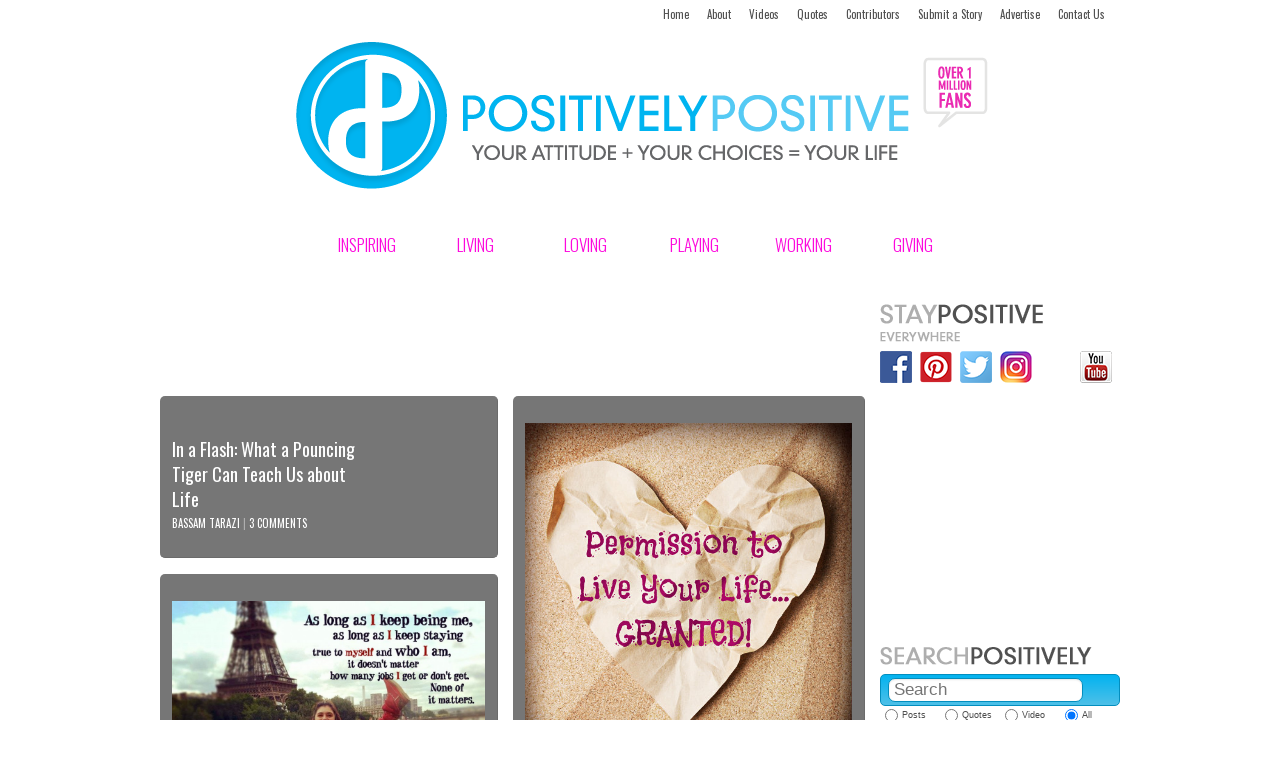

--- FILE ---
content_type: text/html; charset=UTF-8
request_url: https://www.positivelypositive.com/category/working/page/84/
body_size: 11414
content:
<!DOCTYPE html>

<!--[if lt IE 7]> <html class="no-js lt-ie9 lt-ie8 lt-ie7" lang="en"> <![endif]-->
<!--[if IE 7]>    <html class="no-js lt-ie9 lt-ie8" lang="en"> <![endif]-->
<!--[if IE 8]>    <html class="no-js lt-ie9" lang="en"> <![endif]-->
<!--[if gt IE 8]><!--> <html class="no-js" lang="en"> <!--<![endif]-->
<head>
	<meta charset="utf-8" />
	<meta name="viewport" content="width=device-width" />
	<link rel="icon" type="image/png" href="https://www.positivelypositive.com/wp-content/themes/posposResponsive/i/favicon.png"/>
	<title>Working Archives - Page 84 of 91 - Positively Positive Positively Positive</title>

	<link rel="stylesheet" href="https://www.positivelypositive.com/wp-content/themes/posposResponsive/css/app.css?1613419755" />

	<link rel="stylesheet" href="https://fonts.googleapis.com/css?family=Oswald:400,300,700" type="text/css">

	<link rel="stylesheet" href="/wp/wp-content/themes/posposResponsive/style.css" type="text/css">

	<!--[if lt IE 9]><script src="https://html5shiv.googlecode.com/svn/trunk/html5.js"></script><![endif]-->

	<link rel="pingback" href="https://www.positivelypositive.com/xmlrpc.php" />

	
	<meta name='robots' content='index, follow, max-image-preview:large, max-snippet:-1, max-video-preview:-1' />

	<!-- This site is optimized with the Yoast SEO plugin v17.1 - https://yoast.com/wordpress/plugins/seo/ -->
	<link rel="canonical" href="https://www.positivelypositive.com/category/working/page/84/" />
	<link rel="prev" href="https://www.positivelypositive.com/category/working/page/83/" />
	<link rel="next" href="https://www.positivelypositive.com/category/working/page/85/" />
	<meta property="og:locale" content="en_US" />
	<meta property="og:type" content="article" />
	<meta property="og:title" content="Working Archives - Page 84 of 91 - Positively Positive" />
	<meta property="og:url" content="https://www.positivelypositive.com/category/working/" />
	<meta property="og:site_name" content="Positively Positive" />
	<meta name="twitter:card" content="summary_large_image" />
	<meta name="twitter:site" content="@pospositive" />
	<script type="application/ld+json" class="yoast-schema-graph">{"@context":"https://schema.org","@graph":[{"@type":"WebSite","@id":"https://www.positivelypositive.com/#website","url":"https://www.positivelypositive.com/","name":"Positively Positive","description":"Your Attitude + Your Choices = Your Life","potentialAction":[{"@type":"SearchAction","target":{"@type":"EntryPoint","urlTemplate":"https://www.positivelypositive.com/?s={search_term_string}"},"query-input":"required name=search_term_string"}],"inLanguage":"en-US"},{"@type":"CollectionPage","@id":"https://www.positivelypositive.com/category/working/page/84/#webpage","url":"https://www.positivelypositive.com/category/working/page/84/","name":"Working Archives - Page 84 of 91 - Positively Positive","isPartOf":{"@id":"https://www.positivelypositive.com/#website"},"breadcrumb":{"@id":"https://www.positivelypositive.com/category/working/page/84/#breadcrumb"},"inLanguage":"en-US","potentialAction":[{"@type":"ReadAction","target":["https://www.positivelypositive.com/category/working/page/84/"]}]},{"@type":"BreadcrumbList","@id":"https://www.positivelypositive.com/category/working/page/84/#breadcrumb","itemListElement":[{"@type":"ListItem","position":1,"name":"Home","item":"https://www.positivelypositive.com/"},{"@type":"ListItem","position":2,"name":"Working"}]}]}</script>
	<!-- / Yoast SEO plugin. -->


<link rel='dns-prefetch' href='//ajax.googleapis.com' />
<link rel='dns-prefetch' href='//platform.twitter.com' />
<link rel='dns-prefetch' href='//s.w.org' />
<link rel="alternate" type="application/rss+xml" title="Positively Positive &raquo; Feed" href="https://www.positivelypositive.com/feed/" />
<link rel="alternate" type="application/rss+xml" title="Positively Positive &raquo; Comments Feed" href="https://www.positivelypositive.com/comments/feed/" />
<link rel="alternate" type="application/rss+xml" title="Positively Positive &raquo; Working Category Feed" href="https://www.positivelypositive.com/category/working/feed/" />
<link rel='stylesheet' id='contact-form-7-css'  href='https://www.positivelypositive.com/wp-content/plugins/contact-form-7/includes/css/styles.css?ver=5.4.2' type='text/css' media='all' />
<link rel='stylesheet' id='wp-social-sharing-css'  href='https://www.positivelypositive.com/wp-content/plugins/wp-social-sharing/static/socialshare.css?ver=1.6' type='text/css' media='all' />
<link rel='stylesheet' id='sociable3-css'  href='https://www.positivelypositive.com/wp-content/plugins/sociable-30/sociable.css?ver=5.13' type='text/css' media='all' />
<link rel='stylesheet' id='sociable3-custom-css'  href='https://www.positivelypositive.com/wp-content/plugins/sociable-30/custom.css?ver=5.13' type='text/css' media='all' />
<script type='text/javascript' src='https://www.positivelypositive.com/wp-content/themes/posposResponsive/js/modernizr.foundation.js?ver=2.6.2' id='modernizer-js'></script>
<link rel="https://api.w.org/" href="https://www.positivelypositive.com/wp-json/" /><link rel="alternate" type="application/json" href="https://www.positivelypositive.com/wp-json/wp/v2/categories/3" /><!-- start Simple Custom CSS and JS -->
<style type="text/css">
/* Add your CSS code here.
                     
For example:
.example {
    color: red;
}

For brushing up on your CSS knowledge, check out http://www.w3schools.com/css/css_syntax.asp

End of comment */ 
.postHeader .floatRight {
    width: auto;
}
@media only screen and (max-width: 766px){
  .only_mobile{
  	display: block;
  }
  .only_desktop{
  	display: none;
  }
}

@media only screen and (min-width: 766px){
  .only_mobile{
  	display: none;
  }
  .only_desktop{
  	display: block;
  }
}

</style>
<!-- end Simple Custom CSS and JS -->
<meta property="fb:app_id" content="163038644186440"/>
            <!--/ Facebook Thumb Fixer Open Graph /-->
            <meta property="og:type" content="article" />
            <meta property="og:url" content="https://www.positivelypositive.com/2012/10/23/what-if-you-stopped-waiting-for-permission/" />
            <meta property="og:title" content="What if You Stopped Waiting for Permission?" />
            <meta property="og:description" content="“Some ask ‘how,’ and some, very few, pull it back further and ask ‘why’... A lot of people don’t ask questions because they know the answer would require substantial disruption, and they don’t want to endure it.” — Jonathan Fields" />
            <meta property="og:site_name" content="Positively Positive" />
            <meta property="og:image" content="https://www.positivelypositive.com/wp-content/uploads/2012/10/glp-permission.jpg" />
            <meta property="og:image:alt" content="" />
            <meta property="og:image:width" content="539" />
            <meta property="og:image:height" content="564" />

            <meta itemscope itemtype="article" />
            <meta itemprop="description" content="“Some ask ‘how,’ and some, very few, pull it back further and ask ‘why’... A lot of people don’t ask questions because they know the answer would require substantial disruption, and they don’t want to endure it.” — Jonathan Fields" />
            <meta itemprop="image" content="https://www.positivelypositive.com/wp-content/uploads/2012/10/glp-permission.jpg" />

            <meta name="twitter:card" content="summary_large_image" />
            <meta name="twitter:url" content="https://www.positivelypositive.com/2012/10/23/what-if-you-stopped-waiting-for-permission/" />
            <meta name="twitter:title" content="What if You Stopped Waiting for Permission?" />
            <meta name="twitter:description" content="“Some ask ‘how,’ and some, very few, pull it back further and ask ‘why’... A lot of people don’t ask questions because they know the answer would require substantial disruption, and they don’t want to endure it.” — Jonathan Fields" />
            <meta name="twitter:image" content="https://www.positivelypositive.com/wp-content/uploads/2012/10/glp-permission.jpg" />

            

<style type="text/css">
#wpadminbar .quicklinks #wp-admin-bar-tikemp_impresonate_user ul li .ab-item{height:auto}#wpadminbar .quicklinks #wp-admin-bar-tikemp_impresonate_user #tikemp_username{height:22px;font-size:13px !important;padding:2px;width:145px;border-radius:2px !important;float:left;box-sizing:border-box !important;line-height: 10px;}#tikemp_search{width:auto;box-sizing:border-box}#tikemp_search_submit{height:22px;padding:2px;line-height:1.1;font-size:13px !important;border:0 !important;float:right;background-color:#fff !important;border-radius:2px !important;width:74px;box-sizing:border-box;color:#000 !important;}#tikemp_usearch_result{width:100%;max-height: 320px;overflow-y: auto;margin-top:10px;float:left;}#tikemp_usearch_form{width: 226px}#tikemp_recent_users{width:100%;float:left;}form#tikemp_usearch_form input[type="text"]{background-color:#fff !important;}#tikemp_settings_wrap{width: 100%;float:left;border-top:1px solid #ccc;}#wpadminbar .quicklinks .menupop ul li a, #wpadminbar .quicklinks .menupop.hover ul li a {color: #b4b9be;}
</style>
	<script>
		var tikemp_ajax_url = "https://www.positivelypositive.com/wp-admin/admin-ajax.php";
	</script>
				<meta property="fb:pages" content="116502858391466" />
							<meta property="ia:markup_url" content="https://www.positivelypositive.com/2012/10/23/what-if-you-stopped-waiting-for-permission/?ia_markup=1" />
				<meta property="fb:pages" content="116502858391466" />

<script>(function(i,s,o,g,r,a,m){i['GoogleAnalyticsObject']=r;i[r]=i[r]||function(){
  (i[r].q=i[r].q||[]).push(arguments)},i[r].l=1*new Date();a=s.createElement(o),
  m=s.getElementsByTagName(o)[0];a.async=1;a.src=g;m.parentNode.insertBefore(a,m)
  })(window,document,'script','https://www.google-analytics.com/analytics.js','ga');

  ga('create', 'UA-98478699-1', 'auto');
  ga('send', 'pageview');

</script>

<!-- Facebook Pixel Code -->
<script>
!function(f,b,e,v,n,t,s){if(f.fbq)return;n=f.fbq=function(){n.callMethod?
n.callMethod.apply(n,arguments):n.queue.push(arguments)};if(!f._fbq)f._fbq=n;
n.push=n;n.loaded=!0;n.version='2.0';n.queue=[];t=b.createElement(e);t.async=!0;
t.src=v;s=b.getElementsByTagName(e)[0];s.parentNode.insertBefore(t,s)}(window,
document,'script','https://connect.facebook.net/en_US/fbevents.js');
fbq('init', '681631795340121', {
em: 'insert_email_variable'
});
fbq('track', 'PageView');
</script>
<noscript><img height="1" width="1" style="display:none"
src="https://www.facebook.com/tr?id=681631795340121&ev=PageView&noscript=1"
/></noscript>
<!-- DO NOT MODIFY -->
<!-- End Facebook Pixel Code -->
<script async src="https://pagead2.googlesyndication.com/pagead/js/adsbygoogle.js"></script>
<script>
  (adsbygoogle = window.adsbygoogle || []).push({
    google_ad_client: "ca-pub-7411956812302640",
    enable_page_level_ads: true
  });
</script><script type="text/javascript">/* <![CDATA[ */
			/* ]]> */</script>
	<style type="text/css">
			</style>
	<meta name="twitter:partner" content="tfwp" />
<!-- WordPress Facebook Open Graph protocol plugin (WPFBOGP v2.0.2) http://rynoweb.com/wordpress-plugins/ -->
<meta property="fb:app_id" content="372608942790341">
<meta property="og:url" content="https://www.positivelypositive.com/category/working/page/84/">
<meta property="og:title" content="What if You Stopped Waiting for Permission?">
<meta property="og:site_name" content="Positively Positive">
<meta property="og:description" content="“Some ask ‘how,’ and some, very few, pull it back further and ask ‘why’... A lot of people don’t ask questions because they know the answer would require substantial disruption, and they don’t want to endure it.” — Jonathan Fields">
<meta property="og:type" content="website">
<meta property="og:image" content="https://www.positivelypositive.com/wp-content/uploads/2012/10/glp-permission-200x200.jpg">
<meta property="og:image" content="https://www.positivelypositive.com/wp/wp-content/themes/pospos/i/pp-fb-logo.png">

<meta name="twitter:card" content="summary" /><meta name="twitter:title" content="Category: Working" />
        <script>
            (function (d, s, id) {
                var js, fjs = d.getElementsByTagName(s)[0];
                if (d.getElementById(id)) return;
                js = d.createElement(s);
                js.id = id;
                js.src = "//connect.facebook.net/en_US/sdk.js#xfbml=1&version=v2.4&appID=163038644186440";
                fjs.parentNode.insertBefore(js, fjs);
            }(document, 'script', 'facebook-jssdk'));
        </script>

            <script>
        jQuery(window).load(function () {
            FB.Event.subscribe('comment.create', comment_add);
            FB.Event.subscribe('comment.remove', comment_remove);

            jQuery("[id=comments]").each(function () {
                jQuery("[id=comments]:gt(0)").hide();
            });
        });

/*        jQuery(document).ready(function ($) {

            $("[id=comments]").each(function () {
                $("[id=comments]:gt(0)").hide();
            });
        })*/

    </script>

    
<!-- START - Open Graph and Twitter Card Tags 3.1.1 -->
 <!-- Facebook Open Graph -->
  <meta property="og:locale" content="en_US"/>
  <meta property="og:site_name" content="Positively Positive"/>
  <meta property="og:title" content="Working"/>
  <meta property="og:url" content="https://www.positivelypositive.com/category/working/"/>
  <meta property="og:type" content="article"/>
  <meta property="og:description" content="Your Attitude + Your Choices = Your Life"/>
 <!-- Google+ / Schema.org -->
  <meta itemprop="name" content="Working"/>
  <meta itemprop="headline" content="Working"/>
  <meta itemprop="description" content="Your Attitude + Your Choices = Your Life"/>
  <!--<meta itemprop="publisher" content="Positively Positive"/>--> <!-- To solve: The attribute publisher.itemtype has an invalid value -->
 <!-- Twitter Cards -->
  <meta name="twitter:title" content="Working"/>
  <meta name="twitter:url" content="https://www.positivelypositive.com/category/working/"/>
  <meta name="twitter:description" content="Your Attitude + Your Choices = Your Life"/>
  <meta name="twitter:card" content="summary_large_image"/>
  <meta name="twitter:site" content="@pospositive"/>
 <!-- SEO -->
 <!-- Misc. tags -->
 <!-- is_category -->
<!-- END - Open Graph and Twitter Card Tags 3.1.1 -->
	


<meta name="google-site-verification" content="KC2Z98z-P_XA8tM1dlNKsmkyKU_ScErNMPuq9uE-Ueo" />
<!-- <meta name="google-site-verification" content="Xv9KreCgBUZAsS3W-qQEtEQDgOVH9bksGKmNa2QG7vs" /> -->
	<meta property="fb:pages" content="116502858391466" />
	
<meta name="twitter:card" content="summary">
<meta name="twitter:site" content="@PosPositive">
<meta name="twitter:creator" content="@PosPositive">
<meta name="twitter:title" content="Working Archives - Page 84 of 91 - Positively Positive">
<meta name="twitter:image" content="">
<meta name="twitter:image" content="">
	
	<script>(function(i,s,o,g,r,a,m){i['GoogleAnalyticsObject']=r;i[r]=i[r]||function(){
	  (i[r].q=i[r].q||[]).push(arguments)},i[r].l=1*new Date();a=s.createElement(o),
	  m=s.getElementsByTagName(o)[0];a.async=1;a.src=g;m.parentNode.insertBefore(a,m)
	  })(window,document,'script','https://www.google-analytics.com/analytics.js','ga');

	  ga('create', 'UA-98478699-1', 'auto');
	  ga('send', 'pageview');

	</script>

		<!-- This is a prefetch method found on http://www.wprecipes.com -->
	<link rel="prefetch" href="https://www.positivelypositive.com/category/working/page/85/">
	<link rel="prerender" href="https://www.positivelypositive.com/category/working/page/85/">
		<link href="https://plus.google.com/104532012082877445739/" rel="publisher" />

</head>
<body class="archive paged category category-working category-3 paged-84 category-paged-84 post-what-if-you-stopped-waiting-for-permission">
<div id="fb-root"></div>
<script>(function(d, s, id) {
  var js, fjs = d.getElementsByTagName(s)[0];
  if (d.getElementById(id)) return;
  js = d.createElement(s); js.id = id;
  js.src = "//connect.facebook.net/en_US/sdk.js#xfbml=1&version=v2.9&appId=434921366891806";
  fjs.parentNode.insertBefore(js, fjs);
}(document, 'script', 'facebook-jssdk'));</script>
	
	<div id="mobileNav" class="row show-for-small">
		<nav class="top-bar twelve columns">
			<ul>
				<!-- Title Area -->
				<li class="name"><h1><a href="https://www.positivelypositive.com" title="Positively Positive"><img src="https://www.positivelypositive.com/wp-content/themes/posposResponsive/i/logo-nav-bar.png" /></a></h1></li>
				<li class="toggle-topbar"><a href="#"></a></li>
			</ul>
			<section>
				<!-- Left Nav Section -->
				<ul id="menu-navigation" class=""><li id="menu-item-857" class="menu-item menu-item-type-taxonomy menu-item-object-category menu-item-857"><a title="overcoming adversity / motivational" href="https://www.positivelypositive.com/category/inspiring/">INSPIRING</a></li>
<li id="menu-item-162" class="menu-item menu-item-type-taxonomy menu-item-object-category menu-item-162"><a title="health / food / fitness / body / mind / soul" href="https://www.positivelypositive.com/category/living/">LIVING</a></li>
<li id="menu-item-853" class="menu-item menu-item-type-taxonomy menu-item-object-category menu-item-853"><a title="parenting / relationships / family" href="https://www.positivelypositive.com/category/loving/">LOVING</a></li>
<li id="menu-item-161" class="menu-item menu-item-type-taxonomy menu-item-object-category menu-item-161"><a title="humor / entertainment / travel / culture / art" href="https://www.positivelypositive.com/category/playing/">PLAYING</a></li>
<li id="menu-item-167" class="menu-item menu-item-type-taxonomy menu-item-object-category current-menu-item menu-item-167"><a title="abundance / money / entrepreneurship / success" href="https://www.positivelypositive.com/category/working/" aria-current="page">WORKING</a></li>
<li id="menu-item-164" class="menu-item menu-item-type-taxonomy menu-item-object-category menu-item-164"><a title="charity / service / altruism" href="https://www.positivelypositive.com/category/giving/">GIVING</a></li>
</ul>				<!-- Right Nav Section -->
				<ul class="right">
					<li class="divider show-for-medium-and-up"></li>
					<li class="has-dropdown">
						<a href="#">More</a>
						<!-- Right Nav Section -->
						<ul id="" class="dropdown"><li id="menu-item-21116" class="menu-item menu-item-type-custom menu-item-object-custom menu-item-home menu-item-21116"><a href="https://www.positivelypositive.com/">Home</a></li>
<li id="menu-item-21117" class="menu-item menu-item-type-post_type menu-item-object-page menu-item-21117"><a href="https://www.positivelypositive.com/about/">About</a></li>
<li id="menu-item-21118" class="menu-item menu-item-type-custom menu-item-object-custom menu-item-21118"><a href="https://www.positivelypositive.com/videos/">Videos</a></li>
<li id="menu-item-21119" class="menu-item menu-item-type-post_type menu-item-object-page menu-item-21119"><a href="https://www.positivelypositive.com/quotes-topic-listing/">Quotes</a></li>
<li id="menu-item-21120" class="menu-item menu-item-type-post_type menu-item-object-page menu-item-21120"><a href="https://www.positivelypositive.com/contributors/">Contributors</a></li>
<li id="menu-item-21121" class="menu-item menu-item-type-custom menu-item-object-custom menu-item-21121"><a href="https://www.positivelypositive.com/submit-a-story/">Submit a Story</a></li>
<li id="menu-item-21122" class="menu-item menu-item-type-post_type menu-item-object-page menu-item-21122"><a href="https://www.positivelypositive.com/advertising/">Advertising</a></li>
<li id="menu-item-21123" class="menu-item menu-item-type-post_type menu-item-object-page menu-item-21123"><a href="https://www.positivelypositive.com/contact/">Contact</a></li>
</ul>					</li>
				</ul>
			</section>
		</nav>
	</div>
	<div class="row">
		<div class="twelve columns hide-for-small" id="topNav">
			<p>
				<a href="https://www.positivelypositive.com/">Home</a>
				<a href="https://www.positivelypositive.com/about/">About</a>
				<a href="https://www.positivelypositive.com/videos/">Videos</a>
				<a href="https://www.positivelypositive.com/quotes/">Quotes</a>
				<a href="https://www.positivelypositive.com/contributors/">Contributors</a>
				<a href="https://www.positivelypositive.com/submit-a-story/">Submit a Story</a>
				<a href="https://www.positivelypositive.com/advertising/">Advertise</a>
				<a href="https://www.positivelypositive.com/contact/">Contact Us</a>
			</p>
		</div>
	</div>
	<div class="row">
		<div class="twelve columns nopad" id="header">
			<a href="https://www.positivelypositive.com"><img src="https://www.positivelypositive.com/wp-content/themes/posposResponsive/i/h1-logo.png" title="Positively Positive" /></a>
		</div><!-- end header -->
	</div>
	<div class="row hide-for-small" id="menu-outer">
		<div class="eight columns centered nopad">
			<ul id="menu-navigation-1" class="block-grid six-up mobile-three-up"><li class="menu-item menu-item-type-taxonomy menu-item-object-category menu-item-857"><a title="overcoming adversity / motivational" href="https://www.positivelypositive.com/category/inspiring/">INSPIRING</a></li>
<li class="menu-item menu-item-type-taxonomy menu-item-object-category menu-item-162"><a title="health / food / fitness / body / mind / soul" href="https://www.positivelypositive.com/category/living/">LIVING</a></li>
<li class="menu-item menu-item-type-taxonomy menu-item-object-category menu-item-853"><a title="parenting / relationships / family" href="https://www.positivelypositive.com/category/loving/">LOVING</a></li>
<li class="menu-item menu-item-type-taxonomy menu-item-object-category menu-item-161"><a title="humor / entertainment / travel / culture / art" href="https://www.positivelypositive.com/category/playing/">PLAYING</a></li>
<li class="menu-item menu-item-type-taxonomy menu-item-object-category current-menu-item menu-item-167"><a title="abundance / money / entrepreneurship / success" href="https://www.positivelypositive.com/category/working/" aria-current="page">WORKING</a></li>
<li class="menu-item menu-item-type-taxonomy menu-item-object-category menu-item-164"><a title="charity / service / altruism" href="https://www.positivelypositive.com/category/giving/">GIVING</a></li>
</ul>		</div>
			</div>
	<div class="row collapse">
		<div class="nine columns" id="content">
			<div class="only_desktop">

							<div class="textwidget"><script async src="https://pagead2.googlesyndication.com/pagead/js/adsbygoogle.js"></script>
<!-- Desktop - ATF - Leaderboard - 728x90 -->
<ins class="adsbygoogle"
     style="display:inline-block;width:704px;height:90px"
     data-ad-client="ca-pub-7411956812302640"
     data-ad-slot="8686207923"></ins>
<script>
(adsbygoogle = window.adsbygoogle || []).push({});
</script></div>
				
</div>

<div class="only_mobile center">

	<ins class="adsbygoogle"
	     style="display:inline-block;width:300px;height:250px"
	     data-ad-client="ca-pub-7411956812302640"
	     data-ad-slot="2881849923"></ins>
	<script>
	(adsbygoogle = window.adsbygoogle || []).push({});
	</script>
	
</div>
<ul class="block-grid five-up mobile-five-up show-for-small clearfix mobilesociallinks">
	<li>
		<a target="_blank" href="https://www.facebook.com/positivelypositive/" class="icon icon-facebook"><img src="https://www.positivelypositive.com/wp-content/themes/posposResponsive/images/fb.png" title="Facebook Icon" /></a>
	</li>
	<li>
		<a target="_blank" href="https://pinterest.com/pospositive/" class="icon icon-pinterest"><img src="https://www.positivelypositive.com/wp-content/themes/posposResponsive/images/pin.png" title="Pinterest Icon" /></a>
	</li>
	<li>
		<a target="_blank" href="https://twitter.com/pospositive" class="icon icon-twitter"><img src="https://www.positivelypositive.com/wp-content/themes/posposResponsive/images/tt.png" title="Twitter Icon" /></a>
	</li>
	<li>
		<a target="_blank" href="https://instagram.com/pospositive/"><img src="https://www.positivelypositive.com/wp-content/themes/posposResponsive/images/insta.png" title="Instagram Icon" /></a>
	</li>
	<li>
		<a target="_blank" href="https://www.youtube.com/positivelypositive1" class="icon icon-youTube"><img src="https://www.positivelypositive.com/wp-content/themes/posposResponsive/images/yt.png" title="YouTube Icon" /></a>
	</li>
</ul>
<div class="six columns leftside">				<div class="post post-15154 type-post status-publish format-standard hentry category-living category-working tag-anxiety tag-bassam-tarazi tag-choices tag-colipera tag-doubt tag-failure tag-fight tag-flight tag-life tag-stress-2 tag-success tag-worry" id="post-15154">

					<div class="categoryLink"><a href="https://www.positivelypositive.com/category/living/" title="Living" class="living">Living</a></div>

															<div class="postHeader">
						<div class="floatLeft">
						<h2 class="narrowTitle"><a href="https://www.positivelypositive.com/2012/10/22/in-a-flash-what-a-pouncing-tiger-can-teach-us-about-life/" rel="bookmark" title="Permanent Link to In a Flash: What a Pouncing Tiger Can Teach Us about Life">In a Flash: What a Pouncing Tiger Can Teach Us about Life</a></h2>
						<p class="postListingMeta floatLeft"><a href="https://www.positivelypositive.com/author/bassamtarazi/">Bassam Tarazi</a> | <a href="https://www.positivelypositive.com/2012/10/22/in-a-flash-what-a-pouncing-tiger-can-teach-us-about-life/#comments">3 Comments</a></p>
					</div>
											<div class="floatRight">
																					<iframe src="https://www.facebook.com/plugins/like.php?href=https%3A%2F%2Fwww.positivelypositive.com%2F2012%2F10%2F22%2Fin-a-flash-what-a-pouncing-tiger-can-teach-us-about-life%2F&width=52&layout=box_count&action=like&size=small&show_faces=false&share=false&height=65&appId=434921366891806" width="52" height="65" style="border:none;overflow:hidden" scrolling="no" frameborder="0" allowTransparency="true" allow="encrypted-media"></iframe>
							
						</div>
						<div class="clearMe"></div>
					</div>
<!--
					<div class="postContent">
											</div>
-->
					<div class="postFooter">
					</div>
				</div>
				<div class="post post-15001 type-post status-publish format-standard has-post-thumbnail hentry category-living category-working tag-authentic tag-authenticity tag-communication tag-creativity tag-imagination tag-jennifer-pastiloff tag-success tag-visualization tag-yoga" id="post-15001">

					<div class="categoryLink"><a href="https://www.positivelypositive.com/category/living/" title="Living" class="living">Living</a></div><div class="postMedia"><a href="https://www.positivelypositive.com/2012/10/13/want-to-be-successful-be-authentic/"><img src="https://www.positivelypositive.com/wp-content/uploads/2012/09/295206_10151147438765914_1972555260_n-900x900.jpg" /></a></div>

															<div class="postHeader">
						<div class="floatLeft">
						<h2 class="narrowTitle"><a href="https://www.positivelypositive.com/2012/10/13/want-to-be-successful-be-authentic/" rel="bookmark" title="Permanent Link to Want to Be Successful? Be Authentic.">Want to Be Successful? Be Authentic.</a></h2>
						<p class="postListingMeta floatLeft"><a href="https://www.positivelypositive.com/author/jenniferpastiloff/">Jennifer Pastiloff</a> | <a href="https://www.positivelypositive.com/2012/10/13/want-to-be-successful-be-authentic/#comments">60 Comments</a></p>
					</div>
											<div class="floatRight">
																					<iframe src="https://www.facebook.com/plugins/like.php?href=https%3A%2F%2Fwww.positivelypositive.com%2F2012%2F10%2F13%2Fwant-to-be-successful-be-authentic%2F&width=52&layout=box_count&action=like&size=small&show_faces=false&share=false&height=65&appId=434921366891806" width="52" height="65" style="border:none;overflow:hidden" scrolling="no" frameborder="0" allowTransparency="true" allow="encrypted-media"></iframe>
							
						</div>
						<div class="clearMe"></div>
					</div>
<!--
					<div class="postContent">
											</div>
-->
					<div class="postFooter">
					</div>
				</div>
				<div class="post post-15479 type-post status-publish format-standard hentry category-living category-working tag-amy-ahlers tag-beliefs tag-breakthrough tag-calling tag-career tag-choices tag-goals-2 tag-journey tag-life tag-lissa-rankin tag-martha-beck tag-owning-pink tag-success tag-truth" id="post-15479">

					<div class="categoryLink"><a href="https://www.positivelypositive.com/category/living/" title="Living" class="living">Living</a></div>

															<div class="postHeader">
						<div class="floatLeft">
						<h2 class="narrowTitle"><a href="https://www.positivelypositive.com/2012/10/09/7-myths-about-finding-your-calling/" rel="bookmark" title="Permanent Link to 7 Myths About Finding Your Calling">7 Myths About Finding Your Calling</a></h2>
						<p class="postListingMeta floatLeft"><a href="https://www.positivelypositive.com/author/lissarankin/">Dr. Lissa Rankin</a> | <a href="https://www.positivelypositive.com/2012/10/09/7-myths-about-finding-your-calling/#comments">22 Comments</a></p>
					</div>
											<div class="floatRight">
																					<iframe src="https://www.facebook.com/plugins/like.php?href=https%3A%2F%2Fwww.positivelypositive.com%2F2012%2F10%2F09%2F7-myths-about-finding-your-calling%2F&width=52&layout=box_count&action=like&size=small&show_faces=false&share=false&height=65&appId=434921366891806" width="52" height="65" style="border:none;overflow:hidden" scrolling="no" frameborder="0" allowTransparency="true" allow="encrypted-media"></iframe>
							
						</div>
						<div class="clearMe"></div>
					</div>
<!--
					<div class="postContent">
											</div>
-->
					<div class="postFooter">
					</div>
				</div>
				<div class="post post-14358 type-post status-publish format-standard has-post-thumbnail hentry category-working tag-bethany-butzer tag-career tag-challenge tag-change tag-determination tag-gabrielle-bernstein-2 tag-goals-2 tag-kripalu tag-manifest tag-rich-german tag-success tag-yoga" id="post-14358">

					<div class="categoryLink"><a href="https://www.positivelypositive.com/category/working/" title="Working" class="working">Working</a></div><div class="postMedia"><a href="https://www.positivelypositive.com/2012/09/23/how-to-manifest-your-dream-job/"><img src="https://www.positivelypositive.com/wp-content/uploads/2012/09/dreamjob.jpg" /></a></div>

															<div class="postHeader">
						<div class="floatLeft">
						<h2 class="narrowTitle"><a href="https://www.positivelypositive.com/2012/09/23/how-to-manifest-your-dream-job/" rel="bookmark" title="Permanent Link to How to Manifest Your Dream Job">How to Manifest Your Dream Job</a></h2>
						<p class="postListingMeta floatLeft"><a href="https://www.positivelypositive.com/author/bethanybutzer/">Bethany Butzer, Ph.D.</a> | <a href="https://www.positivelypositive.com/2012/09/23/how-to-manifest-your-dream-job/#respond">0 Comments</a></p>
					</div>
											<div class="floatRight">
																					<iframe src="https://www.facebook.com/plugins/like.php?href=https%3A%2F%2Fwww.positivelypositive.com%2F2012%2F09%2F23%2Fhow-to-manifest-your-dream-job%2F&width=52&layout=box_count&action=like&size=small&show_faces=false&share=false&height=65&appId=434921366891806" width="52" height="65" style="border:none;overflow:hidden" scrolling="no" frameborder="0" allowTransparency="true" allow="encrypted-media"></iframe>
							
						</div>
						<div class="clearMe"></div>
					</div>
<!--
					<div class="postContent">
											</div>
-->
					<div class="postFooter">
					</div>
				</div>
				<div class="post post-14291 type-post status-publish format-standard hentry category-living category-working tag-alissa-finerman-2 tag-change tag-goals-2 tag-health-2 tag-lifestyle tag-living-in-your-top-1 tag-motivation tag-success tag-weight-loss" id="post-14291">

					<div class="categoryLink"><a href="https://www.positivelypositive.com/category/living/" title="Living" class="living">Living</a></div>

															<div class="postHeader">
						<div class="floatLeft">
						<h2 class="narrowTitle"><a href="https://www.positivelypositive.com/2012/09/12/day-31/" rel="bookmark" title="Permanent Link to Day 31">Day 31</a></h2>
						<p class="postListingMeta floatLeft"><a href="https://www.positivelypositive.com/author/alissafinerman/">Alissa Finerman</a> | <a href="https://www.positivelypositive.com/2012/09/12/day-31/#comments">5 Comments</a></p>
					</div>
											<div class="floatRight">
																					<iframe src="https://www.facebook.com/plugins/like.php?href=https%3A%2F%2Fwww.positivelypositive.com%2F2012%2F09%2F12%2Fday-31%2F&width=52&layout=box_count&action=like&size=small&show_faces=false&share=false&height=65&appId=434921366891806" width="52" height="65" style="border:none;overflow:hidden" scrolling="no" frameborder="0" allowTransparency="true" allow="encrypted-media"></iframe>
							
						</div>
						<div class="clearMe"></div>
					</div>
<!--
					<div class="postContent">
											</div>
-->
					<div class="postFooter">
					</div>
				</div>
				<div class="post post-13745 type-post status-publish format-standard hentry category-inspiring category-working tag-decision tag-learning tag-lesson tag-seth-godin-3 tag-success tag-tattoo tag-thoughts-2" id="post-13745">

					<div class="categoryLink"><a href="https://www.positivelypositive.com/category/inspiring/" title="Inspiring" class="inspiring">Inspiring</a></div>

															<div class="postHeader">
						<div class="floatLeft">
						<h2 class="narrowTitle"><a href="https://www.positivelypositive.com/2012/09/05/tattoo-thinking/" rel="bookmark" title="Permanent Link to Tattoo Thinking">Tattoo Thinking</a></h2>
						<p class="postListingMeta floatLeft"><a href="https://www.positivelypositive.com/author/sethgodin/">Seth Godin</a> | <a href="https://www.positivelypositive.com/2012/09/05/tattoo-thinking/#comments">1 Comment</a></p>
					</div>
											<div class="floatRight">
																					<iframe src="https://www.facebook.com/plugins/like.php?href=https%3A%2F%2Fwww.positivelypositive.com%2F2012%2F09%2F05%2Ftattoo-thinking%2F&width=52&layout=box_count&action=like&size=small&show_faces=false&share=false&height=65&appId=434921366891806" width="52" height="65" style="border:none;overflow:hidden" scrolling="no" frameborder="0" allowTransparency="true" allow="encrypted-media"></iframe>
							
						</div>
						<div class="clearMe"></div>
					</div>
<!--
					<div class="postContent">
											</div>
-->
					<div class="postFooter">
					</div>
				</div>
</div> <!-- end first column --><div class="six columns rightside"> <!-- start second column -->				<div class="post post-15633 type-post status-publish format-standard has-post-thumbnail hentry category-inspiring category-living category-working tag-attitude tag-calling tag-career tag-entrepreneur tag-fear-2 tag-good-life-project tag-hope tag-jonathan-fields tag-life tag-marriage tag-mindset tag-misfit tag-misfit-inc tag-philanthropy tag-purpose-2 tag-success" id="post-15633">

					<div class="categoryLink"><a href="https://www.positivelypositive.com/category/inspiring/" title="Inspiring" class="inspiring">Inspiring</a></div><div class="postMedia"><a href="https://www.positivelypositive.com/2012/10/23/what-if-you-stopped-waiting-for-permission/"><img src="https://www.positivelypositive.com/wp-content/uploads/2012/10/glp-permission.jpg" /></a></div>

															<div class="postHeader">
						<div class="floatLeft">
						<h2 class="narrowTitle"><a href="https://www.positivelypositive.com/2012/10/23/what-if-you-stopped-waiting-for-permission/" rel="bookmark" title="Permanent Link to What if You Stopped Waiting for Permission?">What if You Stopped Waiting for Permission?</a></h2>
						<p class="postListingMeta floatLeft"><a href="https://www.positivelypositive.com/author/jonathanfields/">Jonathan Fields</a> | <a href="https://www.positivelypositive.com/2012/10/23/what-if-you-stopped-waiting-for-permission/#comments">1 Comment</a></p>
					</div>
											<div class="floatRight">
																					<iframe src="https://www.facebook.com/plugins/like.php?href=https%3A%2F%2Fwww.positivelypositive.com%2F2012%2F10%2F23%2Fwhat-if-you-stopped-waiting-for-permission%2F&width=52&layout=box_count&action=like&size=small&show_faces=false&share=false&height=65&appId=434921366891806" width="52" height="65" style="border:none;overflow:hidden" scrolling="no" frameborder="0" allowTransparency="true" allow="encrypted-media"></iframe>
							
						</div>
						<div class="clearMe"></div>
					</div>
<!--
					<div class="postContent">
											</div>
-->
					<div class="postFooter">
					</div>
				</div>
				<div class="post post-14987 type-post status-publish format-standard hentry category-living category-working tag-achieve tag-alissa-finerman-2 tag-balance tag-career tag-family-2 tag-goals-2 tag-happiness tag-inspiration tag-life-lessons tag-living-in-your-top-1 tag-motivation tag-relationships tag-success tag-time-2" id="post-14987">

					<div class="categoryLink"><a href="https://www.positivelypositive.com/category/living/" title="Living" class="living">Living</a></div>

															<div class="postHeader">
						<div class="floatLeft">
						<h2 class="narrowTitle"><a href="https://www.positivelypositive.com/2012/10/21/success-do-you-have-it/" rel="bookmark" title="Permanent Link to Success: Do You Have It?">Success: Do You Have It?</a></h2>
						<p class="postListingMeta floatLeft"><a href="https://www.positivelypositive.com/author/alissafinerman/">Alissa Finerman</a> | <a href="https://www.positivelypositive.com/2012/10/21/success-do-you-have-it/#comments">4 Comments</a></p>
					</div>
											<div class="floatRight">
																					<iframe src="https://www.facebook.com/plugins/like.php?href=https%3A%2F%2Fwww.positivelypositive.com%2F2012%2F10%2F21%2Fsuccess-do-you-have-it%2F&width=52&layout=box_count&action=like&size=small&show_faces=false&share=false&height=65&appId=434921366891806" width="52" height="65" style="border:none;overflow:hidden" scrolling="no" frameborder="0" allowTransparency="true" allow="encrypted-media"></iframe>
							
						</div>
						<div class="clearMe"></div>
					</div>
<!--
					<div class="postContent">
											</div>
-->
					<div class="postFooter">
					</div>
				</div>
				<div class="post post-14177 type-post status-publish format-standard hentry category-working tag-business tag-choices tag-control tag-danielle-laporte tag-empowerment tag-gratitude-2 tag-integrity tag-money tag-obligations tag-prosperity tag-relationships tag-success tag-thank-you tag-the-fire-starter-sessions tag-trust" id="post-14177">

					<div class="categoryLink"><a href="https://www.positivelypositive.com/category/working/" title="Working" class="working">Working</a></div>

															<div class="postHeader">
						<div class="floatLeft">
						<h2 class="narrowTitle"><a href="https://www.positivelypositive.com/2012/10/11/17-money-practices-that-cost-me-a-lot-to-learn/" rel="bookmark" title="Permanent Link to 17 Money Practices That Cost Me a Lot to Learn">17 Money Practices That Cost Me a Lot to Learn</a></h2>
						<p class="postListingMeta floatLeft"><a href="https://www.positivelypositive.com/author/daniellelaporte/">Danielle LaPorte</a> | <a href="https://www.positivelypositive.com/2012/10/11/17-money-practices-that-cost-me-a-lot-to-learn/#comments">2 Comments</a></p>
					</div>
											<div class="floatRight">
																					<iframe src="https://www.facebook.com/plugins/like.php?href=https%3A%2F%2Fwww.positivelypositive.com%2F2012%2F10%2F11%2F17-money-practices-that-cost-me-a-lot-to-learn%2F&width=52&layout=box_count&action=like&size=small&show_faces=false&share=false&height=65&appId=434921366891806" width="52" height="65" style="border:none;overflow:hidden" scrolling="no" frameborder="0" allowTransparency="true" allow="encrypted-media"></iframe>
							
						</div>
						<div class="clearMe"></div>
					</div>
<!--
					<div class="postContent">
											</div>
-->
					<div class="postFooter">
					</div>
				</div>
				<div class="post post-14078 type-post status-publish format-standard hentry category-living category-working tag-addiction tag-danielle-laporte tag-drive tag-inspiration tag-motivation tag-positive tag-success tag-value tag-worth" id="post-14078">

					<div class="categoryLink"><a href="https://www.positivelypositive.com/category/living/" title="Living" class="living">Living</a></div>

															<div class="postHeader">
						<div class="floatLeft">
						<h2 class="narrowTitle"><a href="https://www.positivelypositive.com/2012/09/27/are-you-positively-addicted/" rel="bookmark" title="Permanent Link to Are You Positively Addicted?">Are You Positively Addicted?</a></h2>
						<p class="postListingMeta floatLeft"><a href="https://www.positivelypositive.com/author/daniellelaporte/">Danielle LaPorte</a> | <a href="https://www.positivelypositive.com/2012/09/27/are-you-positively-addicted/#comments">5 Comments</a></p>
					</div>
											<div class="floatRight">
																					<iframe src="https://www.facebook.com/plugins/like.php?href=https%3A%2F%2Fwww.positivelypositive.com%2F2012%2F09%2F27%2Fare-you-positively-addicted%2F&width=52&layout=box_count&action=like&size=small&show_faces=false&share=false&height=65&appId=434921366891806" width="52" height="65" style="border:none;overflow:hidden" scrolling="no" frameborder="0" allowTransparency="true" allow="encrypted-media"></iframe>
							
						</div>
						<div class="clearMe"></div>
					</div>
<!--
					<div class="postContent">
											</div>
-->
					<div class="postFooter">
					</div>
				</div>
				<div class="post post-14222 type-post status-publish format-standard has-post-thumbnail hentry category-living category-working tag-accountability tag-antonio-neves tag-commitment tag-fear-2 tag-goals-2 tag-happiness tag-inspiration tag-life-lessons tag-motivation tag-perspective tag-success tag-support" id="post-14222">

					<div class="categoryLink"><a href="https://www.positivelypositive.com/category/living/" title="Living" class="living">Living</a></div><div class="postMedia"><a href="https://www.positivelypositive.com/2012/09/18/would-you-bet-on-you/"><img src="https://www.positivelypositive.com/wp-content/uploads/2012/09/Would-You-Bet-on-You.jpg" /></a></div>

															<div class="postHeader">
						<div class="floatLeft">
						<h2 class="narrowTitle"><a href="https://www.positivelypositive.com/2012/09/18/would-you-bet-on-you/" rel="bookmark" title="Permanent Link to Would You Bet on You?">Would You Bet on You?</a></h2>
						<p class="postListingMeta floatLeft"><a href="https://www.positivelypositive.com/author/antonioneves/">Antonio Neves</a> | <a href="https://www.positivelypositive.com/2012/09/18/would-you-bet-on-you/#comments">32 Comments</a></p>
					</div>
											<div class="floatRight">
																					<iframe src="https://www.facebook.com/plugins/like.php?href=https%3A%2F%2Fwww.positivelypositive.com%2F2012%2F09%2F18%2Fwould-you-bet-on-you%2F&width=52&layout=box_count&action=like&size=small&show_faces=false&share=false&height=65&appId=434921366891806" width="52" height="65" style="border:none;overflow:hidden" scrolling="no" frameborder="0" allowTransparency="true" allow="encrypted-media"></iframe>
							
						</div>
						<div class="clearMe"></div>
					</div>
<!--
					<div class="postContent">
											</div>
-->
					<div class="postFooter">
					</div>
				</div>
				<div class="post post-14041 type-post status-publish format-standard hentry category-giving category-inspiring category-working tag-2176 tag-courage-2 tag-flight-attendant tag-heroes tag-image tag-perseverance tag-remembrance tag-robert-sturman tag-sacrifice tag-tolerance tag-yoga" id="post-14041">

					<div class="categoryLink"><a href="https://www.positivelypositive.com/category/giving/" title="Giving" class="giving">Giving</a></div>

															<div class="postHeader">
						<div class="floatLeft">
						<h2 class="narrowTitle"><a href="https://www.positivelypositive.com/2012/09/11/unsung-heroes/" rel="bookmark" title="Permanent Link to Unsung Heroes">Unsung Heroes</a></h2>
						<p class="postListingMeta floatLeft"><a href="https://www.positivelypositive.com/author/rsturman/">Robert Sturman</a> | <a href="https://www.positivelypositive.com/2012/09/11/unsung-heroes/#comments">3 Comments</a></p>
					</div>
											<div class="floatRight">
																					<iframe src="https://www.facebook.com/plugins/like.php?href=https%3A%2F%2Fwww.positivelypositive.com%2F2012%2F09%2F11%2Funsung-heroes%2F&width=52&layout=box_count&action=like&size=small&show_faces=false&share=false&height=65&appId=434921366891806" width="52" height="65" style="border:none;overflow:hidden" scrolling="no" frameborder="0" allowTransparency="true" allow="encrypted-media"></iframe>
							
						</div>
						<div class="clearMe"></div>
					</div>
<!--
					<div class="postContent">
											</div>
-->
					<div class="postFooter">
					</div>
				</div>
</div> <!-- end second column --><div class="row noback"><div class="twelve columns"><ul class="pagination">
<li><a href="https://www.positivelypositive.com/category/working/page/83/" >&laquo;</a></li><li><a href="https://www.positivelypositive.com/category/working/" class="first" title="First Page">1</a></li><li class="expand">...</li><li><a href="https://www.positivelypositive.com/category/working/page/80/" class="single_page" title="80">80</a></li><li><a href="https://www.positivelypositive.com/category/working/page/81/" class="single_page" title="81">81</a></li><li><a href="https://www.positivelypositive.com/category/working/page/82/" class="single_page" title="82">82</a></li><li><a href="https://www.positivelypositive.com/category/working/page/83/" class="single_page" title="83">83</a></li><li class="current">84</li><li><a href="https://www.positivelypositive.com/category/working/page/85/" class="single_page" title="85">85</a></li><li><a href="https://www.positivelypositive.com/category/working/page/86/" class="single_page" title="86">86</a></li><li><a href="https://www.positivelypositive.com/category/working/page/87/" class="single_page" title="87">87</a></li><li><a href="https://www.positivelypositive.com/category/working/page/88/" class="single_page" title="88">88</a></li><li class="expand">...</li><li><a href="https://www.positivelypositive.com/category/working/page/91/" class="last" title="Last Page">91</a></li><li><a href="https://www.positivelypositive.com/category/working/page/85/" >&raquo;</a></li></ul></div></div>
		</div><!-- end content -->
		<div class="three columns hide-for-small" id="sidebar">



			<div class="widget" id="stayPositive">
								<img class="sidebarTitle" src="https://www.positivelypositive.com/wp-content/themes/posposResponsive/i/h4-stayPositive.png" title="Stay Positive" />
				<div class="row collapse clearfix footer-social">
										<div class="two columns">
						<a target="_blank" href="https://www.facebook.com/positivelypositive/" class="icon icon-facebook"><img src="https://www.positivelypositive.com/wp-content/themes/posposResponsive/images/fb.png" title="Facebook Icon" /></a>
					</div>
															<div class="two columns">
						<a target="_blank" href="https://pinterest.com/pospositive/" class="icon icon-pinterest"><img src="https://www.positivelypositive.com/wp-content/themes/posposResponsive/images/pin.png" title="Pinterest Icon" /></a>
					</div>
					
										<div class="two columns">
						<a target="_blank" href="https://twitter.com/pospositive" class="icon icon-twitter"><img src="https://www.positivelypositive.com/wp-content/themes/posposResponsive/images/tt.png" title="Twitter Icon" /></a>
					</div>
										
										<div class="two columns">
						<a target="_blank" href="https://instagram.com/pospositive/" class="icon icon-instagram"><img src="https://www.positivelypositive.com/wp-content/themes/posposResponsive/images/insta.png" title="Instagram Icon" /></a>
					</div>
					
										<div class="two columns">
						<a target="_blank" href="https://www.youtube.com/positivelypositive1" class="icon icon-youTube"><img src="https://www.positivelypositive.com/wp-content/themes/posposResponsive/images/yt.png" title="YouTube Icon" /></a>
					</div>
									</div>
			</div>
			
			<div class="widget">
							</div>

						<div id="text-4" class="widget widget_text">			<div class="textwidget"><ins class="adsbygoogle" style="display:inline-block; width:240px; height:200px" data-ad-client="ca-pub-7411956812302640" data-ad-slot="4895136728"></ins>
<script>
(adsbygoogle = window.adsbygoogle || []).push({});
</script>
</div>
		</div>			<div class="widget" id="searchPositively">
								<img class="sidebarTitle" src="https://www.positivelypositive.com/wp-content/themes/posposResponsive/i/h4-searchPositively.png" title="Search Positively" />
				<form id="search" name="searchform" method="get" action="https://www.positivelypositive.com">
					<div class="row collapse sidebarFormBox">
						<div class="ten columns">
							<input id="s" type="text" name="s" placeholder="Search" class="fancyInput" />
						</div>
						<div class="two columns">
							<button id="searchsubmit" type="submit" value="search">GO</button>
						</div>
					</div>
					<div id="searchOptions" class="row collapse">
						<div class="three columns">
							<input type="radio" value="post" name="post_type" id="searchOptionsPosts" /> <label for="searchOptionsPosts">Posts</label>
						</div>
						<div class="three columns">
							<input type="radio" value="quotes" name="post_type" id="searchOptionsQuotes" /> <label for="searchOptionsQuotes">Quotes</label>
						</div>
						<div class="three columns">
							<input type="radio" value="videos" name="post_type" id="searchOptionsVideos" /> <label for="searchOptionsVideos">Video</label>
						</div>
						<div class="three columns">
							<input type="radio" value="all" name="post_type" id="searchOptionsAll" checked /> <label for="searchOptionsAll">All</label>
						</div>
					</div>
				</form>
			</div>
			<div class="widget" id="goodNews">
								<img class="sidebarTitle" src="https://www.positivelypositive.com/wp-content/themes/posposResponsive/i/h4-goodNews.png" title="Good News to your Inbox" />
				<form id="search" name="FeedBlitz_4e569ff7461a11e29f67003005ce8903" method="POST" action="https://www.feedblitz.com/f/f.fbz?AddNewUserDirect">
					<div class="row collapse sidebarFormBox">
						<div class="ten columns">
							<input id="s" name="EMAIL" maxlength="64" type="text" placeholder="Enter your email address" class="fancyInput" />
						</div>
						<div class="two columns">
							<button id="submitForm" type="submit" value="search" onClick="FeedBlitz_4e569ff7461a11e29f67003005ce8903s(this.form);">GO</button>
						</div>
					</div>
					<input name="EMAIL_" maxlength="64" type="hidden" size="25" value="">
					<input name="EMAIL_ADDRESS" maxlength="64" type="hidden" size="25" value="">
					<input name="cids" type="hidden" value="1">
					<input name="sort" type="hidden" value="1">
					<input name="PUBLISHER" type="hidden" value="24980950">
				</form>
			</div>
			<div class="widget" id="fbcontainer" style="width:100%;overflow:hidden;">
				<div class="facebook">
					<iframe src="https://www.facebook.com/plugins/likebox.php?href=http%3A%2F%2Fwww.facebook.com%2Fpositivelypositive&amp;width=228&amp;colorscheme=light&amp;show_faces=true&amp;border_color&amp;stream=false&amp;header=false&amp;height=290" scrolling="no" frameborder="0" style="border:none; overflow:hidden; width:228px; height:290px;" allowTransparency="true"></iframe>
				</div>
			</div>

			<div class="widget">
							</div>

			<div class="widget" id="hotPosts">
								<img class="sidebarTitle" src="https://www.positivelypositive.com/wp-content/themes/posposResponsive/i/h4-hotPosts.png" title="Hot Posts" />
				<ul id="hotPostsList" class="clearfix">
								</ul>
			</div>
			<div class="widget" id="twitterSidebar">
							</div>
		</div><!-- end sidebar -->
	</div>
	<div id="largeFooter" class="hide-for-small">
		<div class="row">
			<div class="twelve columns">
				<div class="four columns" id="footerWidget">
					<div class="widget">
										<img class="sidebarTitle" src="https://www.positivelypositive.com/wp-content/themes/posposResponsive/i/h4-stayPositive.png" title="Stay Positive" />
				<div class="row collapse clearfix footer-social">
										<div class="two columns">
						<a target="_blank" href="https://www.facebook.com/positivelypositive/" class="icon icon-facebook"><img src="https://www.positivelypositive.com/wp-content/themes/posposResponsive/images/fb.png" title="Facebook Icon" /></a>
					</div>
															<div class="two columns">
						<a target="_blank" href="https://pinterest.com/pospositive/" class="icon icon-pinterest"><img src="https://www.positivelypositive.com/wp-content/themes/posposResponsive/images/pin.png" title="Pinterest Icon" /></a>
					</div>
					
										<div class="two columns">
						<a target="_blank" href="https://twitter.com/pospositive" class="icon icon-twitter"><img src="https://www.positivelypositive.com/wp-content/themes/posposResponsive/images/tt.png" title="Twitter Icon" /></a>
					</div>
										
										<div class="two columns">
						<a target="_blank" href="https://instagram.com/pospositive/" class="icon icon-instagram"><img src="https://www.positivelypositive.com/wp-content/themes/posposResponsive/images/insta.png" title="Instagram Icon" /></a>
					</div>
					
										<div class="two columns">
						<a target="_blank" href="https://www.youtube.com/positivelypositive1" class="icon icon-youTube"><img src="https://www.positivelypositive.com/wp-content/themes/posposResponsive/images/yt.png" title="YouTube Icon" /></a>
					</div>
									</div>
					</div>
					<div class="widget last">
										<img class="sidebarTitle" src="https://www.positivelypositive.com/wp-content/themes/posposResponsive/i/h4-goodNews.png" title="Good News to your Inbox" />
				<form id="search" name="FeedBlitz_4e569ff7461a11e29f67003005ce8903" method="POST" action="https://www.feedblitz.com/f/f.fbz?AddNewUserDirect">
					<div class="row collapse sidebarFormBox">
						<div class="ten columns">
							<input id="s" name="EMAIL" maxlength="64" type="text" placeholder="Enter your email address" class="fancyInput" />
						</div>
						<div class="two columns">
							<button id="submitForm" type="submit" value="search" onClick="FeedBlitz_4e569ff7461a11e29f67003005ce8903s(this.form);">GO</button>
						</div>
					</div>
					<input name="EMAIL_" maxlength="64" type="hidden" size="25" value="">
					<input name="EMAIL_ADDRESS" maxlength="64" type="hidden" size="25" value="">
					<input name="cids" type="hidden" value="1">
					<input name="sort" type="hidden" value="1">
					<input name="PUBLISHER" type="hidden" value="24980950">
				</form>
					</div>
				</div>
				<div class="eight columns" id="orbit"><div class="row collapse" id="slider">
					<div>
						<div class="row collapse">
							<div class="eight columns">
								<a href="https://www.positivelypositive.com/2012/04/26/10-things-your-dog-would-tell-you/" rel="bookmark" title="Permanent Link: 10 Things Your Dog Would Tell You"><img src="https://www.positivelypositive.com/wp-content/themes/posposResponsive/timthumb.php?src=https://www.positivelypositive.com/wp/wp-content/uploads/2012/04/stella-1.jpg&w=796&h=474" img="image" /></a>
							</div><!-- close .eight.columns -->
							<div class="four columns">
								<h5><a href="https://www.positivelypositive.com/2012/04/26/10-things-your-dog-would-tell-you/">10 Things Your Dog Would Tell You</a></h5>
								<p>If your dog could talk, what would he/she say? Find out here! Get your tissues out.</p>
							</div><!-- close .four.columns -->
						</div><!-- close .row -->
					</div><!-- close DIV -->


				
					<div>
						<div class="row collapse">
							<div class="eight columns">
								<a href="https://www.positivelypositive.com/2012/05/17/50-top-childrens-books-with-a-positive-message/" rel="bookmark" title="Permanent Link: 50 Inspiring Children’s Books with a Positive Message"><img src="https://www.positivelypositive.com/wp-content/themes/posposResponsive/timthumb.php?src=https://www.positivelypositive.com/wp/wp-content/uploads/2012/05/Reading1.jpg&w=796&h=474" img="image" /></a>
							</div><!-- close .eight.columns -->
							<div class="four columns">
								<h5><a href="https://www.positivelypositive.com/2012/05/17/50-top-childrens-books-with-a-positive-message/">50 Inspiring Children’s Books with a Positive Message</a></h5>
								<p>A MUST HAVE list of 50 Inspiring Children's Books!</p>
							</div><!-- close .four.columns -->
						</div><!-- close .row -->
					</div><!-- close DIV -->


				</div><!-- end #featured --></div><!-- end #orbit -->			</div>
		</div>
	</div>
	<div class="row" id="footer">
		<div class="twelve columns">
			<p>
				<span>
					<a href="https://www.positivelypositive.com/">Home</a> |
					<a href="https://www.positivelypositive.com/about/">About Us</a> |
					<a href="https://www.positivelypositive.com/videos/">Videos</a> |
					<a href="https://www.positivelypositive.com/quotes/">Quotes</a> |
					<a href="https://www.positivelypositive.com/contributors/">Contributors</a> |
					<a href="https://www.positivelypositive.com/submit-a-story/">Submit a Story</a> |
					<a href="https://www.positivelypositive.com/contact/">Contact Us</a><br />
					<a href="https://www.positivelypositive.com/category/inspiring/">INSPIRING</a> |
					<a href="https://www.positivelypositive.com/category/living/">LIVING</a> |
					<a href="https://www.positivelypositive.com/category/loving/">LOVING</a> |
					<a href="https://www.positivelypositive.com/category/playing/">PLAYING</a> |
					<a href="https://www.positivelypositive.com/category/working/">WORKING</a> |
					<a href="https://www.positivelypositive.com/category/giving/">GIVING</a>
				</span>
			</p>
			<p>
				&copy; 2012 Positively Positive, LLC. All rights reserved. All trademarks and service marks are the property of their respective owners.<br />
				This site is not intended to provide, and does not constitute, medical, health, legal, investment, financial or other professional advice.<br />
				See our <a href="https://www.positivelypositive.com/terms-of-use/">Terms of Use</a> and <a href="https://www.positivelypositive.com/privacy-policy/">Privacy Policy</a> for more information.<br />
				Designed &amp; Developed by <a href="http://www.theblogstudio.com/">The Blog Studio</a>
			</p>
		</div>
	</div>
	<!-- START Quantcast By WP-Plugin: Quantcast-Quantifier http://wordpress.org/extend/plugins/quantcast-quantifier/ -->
<!-- Quantcast Tag -->
<script type="text/javascript">
var _qevents = _qevents || [];

(function() {
var elem = document.createElement('script');
elem.src = (document.location.protocol == "https:" ? "https://secure" : "http://edge") + ".quantserve.com/quant.js";
elem.async = true;
elem.type = "text/javascript";
var scpt = document.getElementsByTagName('script')[0];
scpt.parentNode.insertBefore(elem, scpt);
})();

_qevents.push({
qacct:"p-58AZn0P8Z_kCI"
});
</script>

<noscript>
<div style="display:none;">
<img src="//pixel.quantserve.com/pixel/p-58AZn0P8Z_kCI.gif" border="0" height="1" width="1" alt="Quantcast"/>
</div>
</noscript>
<!-- End Quantcast tag -->
<!-- END Quantcast-Quantifier --><script type='text/javascript' src='http://ajax.googleapis.com/ajax/libs/jquery/1/jquery.min.js?ver=1.8' id='jquery-js'></script>
<script type='text/javascript' src='https://www.positivelypositive.com/wp-includes/js/dist/vendor/regenerator-runtime.min.js?ver=0.13.7' id='regenerator-runtime-js'></script>
<script type='text/javascript' src='https://www.positivelypositive.com/wp-includes/js/dist/vendor/wp-polyfill.min.js?ver=3.15.0' id='wp-polyfill-js'></script>
<script type='text/javascript' id='contact-form-7-js-extra'>
/* <![CDATA[ */
var wpcf7 = {"api":{"root":"https:\/\/www.positivelypositive.com\/wp-json\/","namespace":"contact-form-7\/v1"}};
/* ]]> */
</script>
<script type='text/javascript' src='https://www.positivelypositive.com/wp-content/plugins/contact-form-7/includes/js/index.js?ver=5.4.2' id='contact-form-7-js'></script>
<script type='text/javascript' src='https://www.positivelypositive.com/wp-content/plugins/fast-user-switching/js/jquery.nicescroll.min.js?ver=1.1' id='tikemp_search_scroll-js'></script>
<script type='text/javascript' src='https://www.positivelypositive.com/wp-content/plugins/fast-user-switching/js/script.js?ver=1.2' id='tikemp_script-js'></script>
<script type='text/javascript' src='https://www.positivelypositive.com/wp-content/themes/posposResponsive/js/foundation.min.js?ver=3.2' id='app-foundation-js'></script>
<script type='text/javascript' src='https://www.positivelypositive.com/wp-content/themes/posposResponsive/js/app-ck.js?ver=1' id='app-app-js'></script>
<script type='text/javascript' src='https://www.positivelypositive.com/wp-content/themes/posposResponsive/js/autocolumn.min.js?ver=1' id='autocolumn-js'></script>
<script type='text/javascript' src='http://platform.twitter.com/widgets.js?ver=1' id='twitter_platform-js'></script>
<script type='text/javascript' src='https://www.positivelypositive.com/wp-content/plugins/wp-social-sharing/static/socialshare.js?ver=1.6' id='wp-social-sharing-js'></script>
<script type='text/javascript' src='https://www.positivelypositive.com/wp-includes/js/wp-embed.min.js?ver=5.8.12' id='wp-embed-js'></script>
<!-- start Simple Custom CSS and JS -->
<script type="text/javascript">
/* Add your JavaScript code here.                     
If you are using the jQuery library, then don't forget to wrap your code inside jQuery.ready() as follows:
End of comment */ 

//Advert insertion

</script>
<!-- end Simple Custom CSS and JS -->
    <script>

        var comment_add = function (response) {
            var cevap = response;

            jQuery.ajax({
                type: 'POST',
                url: 'https://www.positivelypositive.com/wp-admin/admin-ajax.php',
                data: {
                    'action': 'fbcs_ajaxCA', myData: cevap
                },
                success: function (response) {
                    console.log('comment.create fired' + response);
                },
                error: function (exception) {
                    console.log('Exception:' + exception);
                }
            });
            return false;
        };

        var comment_remove = function (response) {
            var cevap = response;

            jQuery.ajax({
                type: 'POST',
                url: 'https://www.positivelypositive.com/wp-admin/admin-ajax.php',
                data: {
                    'action': 'fbcs_ajaxCR', myData: cevap
                },
                success: function () {
                    console.log('comment.remove fired');
                },
                error: function (exception) {
                    console.log('Exception:' + exception);
                }
            });
            return false;
        };


    </script>

    	<script type="text/javascript">
	  var _gaq = _gaq || [];
	  _gaq.push(['_setAccount', 'UA-21786405-1']);
	  _gaq.push(['_trackPageview']);

	  (function() {
	    var ga = document.createElement('script'); ga.type = 'text/javascript'; ga.async = true;
	    ga.src = ('https:' == document.location.protocol ? 'https://ssl' : 'http://www') + '.google-analytics.com/ga.js';
	    var s = document.getElementsByTagName('script')[0]; s.parentNode.insertBefore(ga, s);
	  })();
	</script>

	<script language="Javascript">function FeedBlitz_4e569ff7461a11e29f67003005ce8903i(){var x=document.getElementsByName('FeedBlitz_4e569ff7461a11e29f67003005ce8903');for(i=0;i<x.length;i++){x[i].EMAIL.style.display='block';
x[i].action='https://www.feedblitz.com/f/f.fbz?AddNewUserDirect';}}
function FeedBlitz_4e569ff7461a11e29f67003005ce8903s(v){v.submit();}FeedBlitz_4e569ff7461a11e29f67003005ce8903i();</script>

	<div id="fb-root"></div>


<script type="text/javascript">
	jQuery(document).ready(function( $ ){

		if (jQuery(window).width() >= 767) {
				//looping through the paragraphs
				var intervalWords = parseInt(300);
				var totalWords = parseInt(1);
				jQuery('.postContent p,.postContent h2,.postContent h3').each(function(){
					var thisLength = jQuery(this).text().split(' ').length;
					var RealThisLength = parseInt(thisLength);
					totalWords = (totalWords+RealThisLength);

					if(totalWords >= intervalWords && totalWords < 600){
						console.log('300 par hoisi');
						jQuery(this).after('<div class="center"><ins class="adsbygoogle" style="display:inline-block;width:300px;height:250px" data-ad-client="ca-pub-7411956812302640" data-ad-slot="1802069529"></ins><div>');
						(adsbygoogle = window.adsbygoogle || []).push({});	
						//totalWords = parseInt(1);
						intervalWords = intervalWords + totalWords;

						console.log(intervalWords);
					}

					if(totalWords >= intervalWords && totalWords < 900){
						console.log('600 par hoisi');
						jQuery(this).after('<div class="center"><ins class="adsbygoogle" style="display:inline-block;width:300px;height:250px" data-ad-client="ca-pub-7411956812302640" data-ad-slot="3278802721"></ins><div>');
						(adsbygoogle = window.adsbygoogle || []).push({});	
						//totalWords = parseInt(1);
						intervalWords = parseInt(300) + totalWords;

						console.log(intervalWords);
					}

					if(totalWords >= intervalWords && totalWords < 1200){
						console.log('900 par hoisi');
						jQuery(this).after('<div class="center"><ins class="adsbygoogle" style="display:inline-block;width:300px;height:250px" data-ad-client="ca-pub-7411956812302640" data-ad-slot="4755535920"></ins><div>');
						(adsbygoogle = window.adsbygoogle || []).push({});	
						//totalWords = parseInt(1);
						intervalWords = parseInt(300) + totalWords;

						console.log(intervalWords);
					}

					if(totalWords >= intervalWords && totalWords < 1500){
						console.log('900 par hoisi');
						jQuery(this).after('<div class="center"><ins class="adsbygoogle" style="display:inline-block;width:300px;height:250px" data-ad-client="ca-pub-7411956812302640" data-ad-slot="6232269127"></ins><div>');
						(adsbygoogle = window.adsbygoogle || []).push({});	
						//totalWords = parseInt(1);
						intervalWords = parseInt(300) + totalWords;

						console.log(intervalWords);
					}

					if(totalWords >= intervalWords && totalWords < 1800){
						console.log('900 par hoisi');
						jQuery(this).after('<div class="center"><ins class="adsbygoogle" style="display:inline-block;width:300px;height:250px" data-ad-client="ca-pub-7411956812302640" data-ad-slot="9185735522"></ins><div>');
						(adsbygoogle = window.adsbygoogle || []).push({});	
						//totalWords = parseInt(1);
						intervalWords = parseInt(300) + totalWords;

						console.log(intervalWords);
					}

					if(totalWords >= intervalWords && totalWords < 2100){
						console.log('900 par hoisi');
						jQuery(this).after('<div class="center"><ins class="adsbygoogle" style="display:inline-block;width:300px;height:250px" data-ad-client="ca-pub-7411956812302640" data-ad-slot="9185735522"></ins><div>');
						(adsbygoogle = window.adsbygoogle || []).push({});	
						//totalWords = parseInt(1);
						intervalWords = parseInt(300) + totalWords;

						console.log(intervalWords);
					}

					if(totalWords >= intervalWords && totalWords < 2400){
						console.log('900 par hoisi');
						jQuery(this).after('<div class="center"><ins class="adsbygoogle" style="display:inline-block;width:300px;height:250px" data-ad-client="ca-pub-7411956812302640" data-ad-slot="9185735522"></ins><div>');
						(adsbygoogle = window.adsbygoogle || []).push({});	
						//totalWords = parseInt(1);
						intervalWords = parseInt(300) + totalWords;

						console.log(intervalWords);
					}
				});


				 //before comments

				// var beforeAuthorAd = '';
				 //var processedAuthorAd = jQuery.trim(beforeAuthorAd);
			     jQuery('.postContent').after('<div class="center"><ins class="adsbygoogle" style="display:inline-block;width:728px;height:90px" data-ad-client="ca-pub-7411956812302640" data-ad-slot="3139201927"></ins></div>');
			  	 (adsbygoogle = window.adsbygoogle || []).push({});	

	    } //for desktop ends

	    //Mobile Ad codes
	    if (jQuery(window).width() <= 766) {
				//looping through the paragraphs
				var intervalWords = parseInt(250);
				var totalWords = parseInt(1);
				jQuery('.postContent p,.postContent h2,.postContent h3').each(function(){
					var thisLength = jQuery(this).text().split(' ').length;
					var RealThisLength = parseInt(thisLength);
					totalWords = (totalWords+RealThisLength);

					if(totalWords >= intervalWords && totalWords < 500){
						console.log('250 par hoisi');
						jQuery(this).after('<div class="center"><ins class="adsbygoogle" style="display:inline-block;width:300px;height:250px" data-ad-client="ca-pub-7411956812302640" data-ad-slot="4358583129"></ins></div>');
						(adsbygoogle = window.adsbygoogle || []).push({});	
						totalWords = parseInt(1);
					}

					if(totalWords >= intervalWords && totalWords < 750){
						console.log('600 par hoisi');
						jQuery(this).after('<div class="center"><ins class="adsbygoogle" style="display:inline-block;width:300px;height:250px" data-ad-client="ca-pub-7411956812302640" data-ad-slot="5835316324"></ins><div>');
						(adsbygoogle = window.adsbygoogle || []).push({});	
						//totalWords = parseInt(1);
						intervalWords = parseInt(250) + totalWords;

						console.log(intervalWords);
					}

					if(totalWords >= intervalWords && totalWords < 1000){
						console.log('900 par hoisi');
						jQuery(this).after('<div class="center"><ins class="adsbygoogle" style="display:inline-block;width:300px;height:250px" data-ad-client="ca-pub-7411956812302640" data-ad-slot="7312049523"></ins><div>');
						(adsbygoogle = window.adsbygoogle || []).push({});	
						//totalWords = parseInt(1);
						intervalWords = parseInt(250) + totalWords;

						console.log(intervalWords);
					}

					if(totalWords >= intervalWords && totalWords < 1250){
						console.log('900 par hoisi');
						jQuery(this).after('<div class="center"><ins class="adsbygoogle" style="display:inline-block;width:300px;height:250px" data-ad-client="ca-pub-7411956812302640" data-ad-slot="8788782725"></ins><div>');
						(adsbygoogle = window.adsbygoogle || []).push({});	
						//totalWords = parseInt(1);
						intervalWords = parseInt(250) + totalWords;

						console.log(intervalWords);
					}

					if(totalWords >= intervalWords && totalWords < 1500){
						console.log('900 par hoisi');
						jQuery(this).after('<div class="center"><ins class="adsbygoogle" style="display:inline-block;width:300px;height:250px" data-ad-client="ca-pub-7411956812302640" data-ad-slot="1265515923"></ins><div>');
						(adsbygoogle = window.adsbygoogle || []).push({});	
						//totalWords = parseInt(1);
						intervalWords = parseInt(250) + totalWords;

						console.log(intervalWords);
					}

					if(totalWords >= intervalWords && totalWords < 1750){
						console.log('900 par hoisi');
						jQuery(this).after('<div class="center"><ins class="adsbygoogle" style="display:inline-block;width:300px;height:250px" data-ad-client="ca-pub-7411956812302640" data-ad-slot="1265515923"></ins><div>');
						(adsbygoogle = window.adsbygoogle || []).push({});	
						//totalWords = parseInt(1);
						intervalWords = parseInt(250) + totalWords;

						console.log(intervalWords);
					}

					if(totalWords >= intervalWords && totalWords < 2000){
						console.log('900 par hoisi');
						jQuery(this).after('<div class="center"><ins class="adsbygoogle" style="display:inline-block;width:300px;height:250px" data-ad-client="ca-pub-7411956812302640" data-ad-slot="1265515923"></ins><div>');
						(adsbygoogle = window.adsbygoogle || []).push({});	
						//totalWords = parseInt(1);
						intervalWords = parseInt(250) + totalWords;

						console.log(intervalWords);
					}
				});

				 

				 //before comments
				// var beforeAuthorAd = '';
				 //var processedAuthorAd = jQuery.trim(beforeAuthorAd);
			     jQuery('.postContent').after('<div class="center"><ins class="adsbygoogle" style="display:inline-block;width:300px;height:250px" data-ad-client="ca-pub-7411956812302640" data-ad-slot="2742249122"></ins></div>');
			  	 (adsbygoogle = window.adsbygoogle || []).push({});		    	
	    }

	    jQuery('#google_image_div a').attr('target' , '_blank');
	});
</script>

<div class="show-for-small" style="width:100%">
	<div class="share_button" style="width:100%">		<div class="social-sharing ">
				        <a onclick="return ss_plugin_loadpopup_js(this);" rel="external nofollow" class="button-facebook" href="http://www.facebook.com/sharer/sharer.php?u=https%3A%2F%2Fwww.positivelypositive.com%2F2012%2F10%2F23%2Fwhat-if-you-stopped-waiting-for-permission%2F" target="_blank" >Share on Facebook</a>	        	    </div>
	    </div></div>
<a href="https://fistinghd.net/" style="position:absolute; left:-5000px; top:0">fistinghd.net</a><a href="https://josporn.net/" style="position:absolute; left:-5000px; top:0">josporn.net</a><a href="https://xfantazy.org/" style="position:absolute; left:-5000px; top:0">xfantazy.org</a><a href="https://pornjoy.org/" style="position:absolute; left:-5000px; top:0">pornjoy.org</a>
</body>
</html>


--- FILE ---
content_type: text/html; charset=utf-8
request_url: https://www.google.com/recaptcha/api2/aframe
body_size: 267
content:
<!DOCTYPE HTML><html><head><meta http-equiv="content-type" content="text/html; charset=UTF-8"></head><body><script nonce="svHIuEoZGBQ3Gi6vyFvcbQ">/** Anti-fraud and anti-abuse applications only. See google.com/recaptcha */ try{var clients={'sodar':'https://pagead2.googlesyndication.com/pagead/sodar?'};window.addEventListener("message",function(a){try{if(a.source===window.parent){var b=JSON.parse(a.data);var c=clients[b['id']];if(c){var d=document.createElement('img');d.src=c+b['params']+'&rc='+(localStorage.getItem("rc::a")?sessionStorage.getItem("rc::b"):"");window.document.body.appendChild(d);sessionStorage.setItem("rc::e",parseInt(sessionStorage.getItem("rc::e")||0)+1);localStorage.setItem("rc::h",'1769500873473');}}}catch(b){}});window.parent.postMessage("_grecaptcha_ready", "*");}catch(b){}</script></body></html>